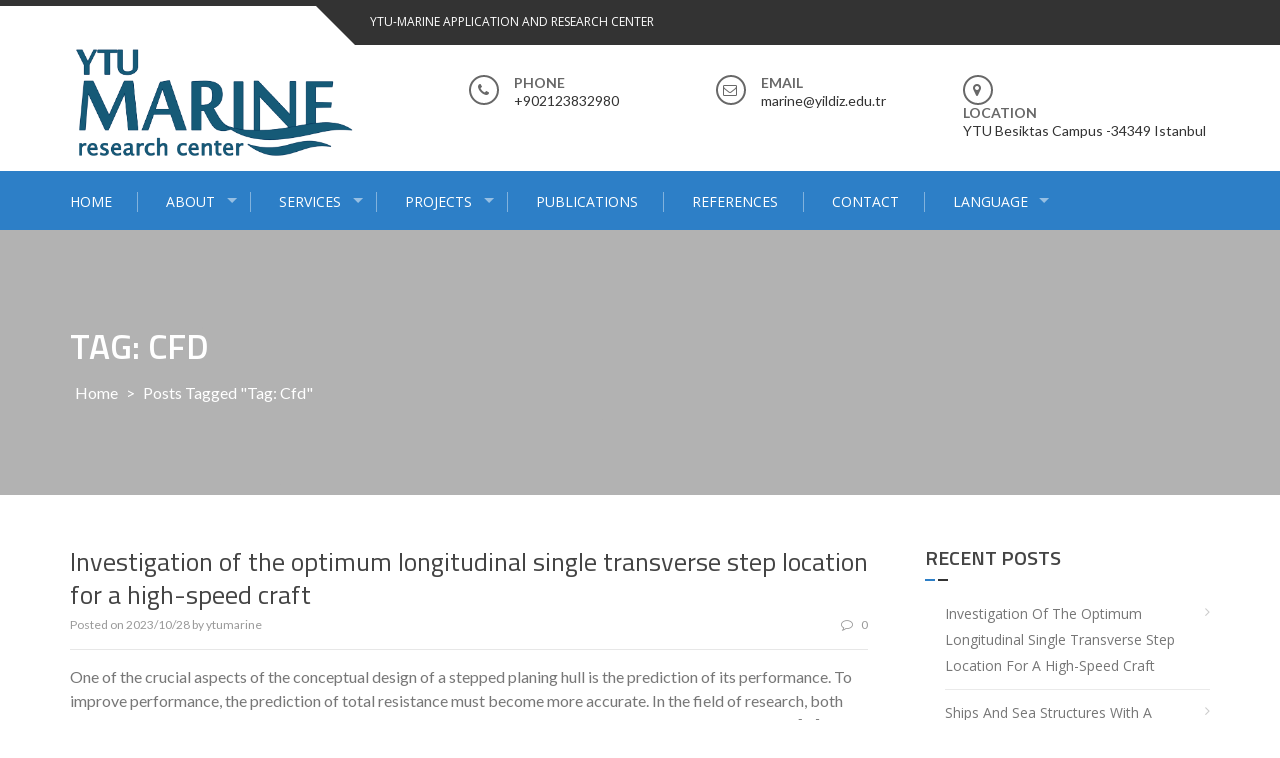

--- FILE ---
content_type: text/html; charset=UTF-8
request_url: https://marine.yildiz.edu.tr/tag/cfd/
body_size: 39811
content:
<!DOCTYPE html>
<html lang="en-GB">
<head>
<meta charset="UTF-8">
<meta name="viewport" content="width=device-width, initial-scale=1">
<link rel="profile" href="http://gmpg.org/xfn/11">
<link rel="pingback" href="https://marine.yildiz.edu.tr/xmlrpc.php">

<title>cfd &#8211; YTU-MARINE RESEARCH AND APPLICATION CENTER</title>
<script type="application/javascript">var MascotCoreAjaxUrl = "https://marine.yildiz.edu.tr/wp-admin/admin-ajax.php"</script><link rel='dns-prefetch' href='//fonts.googleapis.com' />
<link rel='dns-prefetch' href='//s.w.org' />
<link rel="alternate" type="application/rss+xml" title="YTU-MARINE RESEARCH AND APPLICATION CENTER &raquo; Feed" href="https://marine.yildiz.edu.tr/feed/" />
<link rel="alternate" type="application/rss+xml" title="YTU-MARINE RESEARCH AND APPLICATION CENTER &raquo; Comments Feed" href="https://marine.yildiz.edu.tr/comments/feed/" />
<link rel="alternate" type="application/rss+xml" title="YTU-MARINE RESEARCH AND APPLICATION CENTER &raquo; cfd Tag Feed" href="https://marine.yildiz.edu.tr/tag/cfd/feed/" />
		<script type="text/javascript">
			window._wpemojiSettings = {"baseUrl":"https:\/\/s.w.org\/images\/core\/emoji\/11\/72x72\/","ext":".png","svgUrl":"https:\/\/s.w.org\/images\/core\/emoji\/11\/svg\/","svgExt":".svg","source":{"concatemoji":"https:\/\/marine.yildiz.edu.tr\/wp-includes\/js\/wp-emoji-release.min.js?ver=5.0.8"}};
			!function(a,b,c){function d(a,b){var c=String.fromCharCode;l.clearRect(0,0,k.width,k.height),l.fillText(c.apply(this,a),0,0);var d=k.toDataURL();l.clearRect(0,0,k.width,k.height),l.fillText(c.apply(this,b),0,0);var e=k.toDataURL();return d===e}function e(a){var b;if(!l||!l.fillText)return!1;switch(l.textBaseline="top",l.font="600 32px Arial",a){case"flag":return!(b=d([55356,56826,55356,56819],[55356,56826,8203,55356,56819]))&&(b=d([55356,57332,56128,56423,56128,56418,56128,56421,56128,56430,56128,56423,56128,56447],[55356,57332,8203,56128,56423,8203,56128,56418,8203,56128,56421,8203,56128,56430,8203,56128,56423,8203,56128,56447]),!b);case"emoji":return b=d([55358,56760,9792,65039],[55358,56760,8203,9792,65039]),!b}return!1}function f(a){var c=b.createElement("script");c.src=a,c.defer=c.type="text/javascript",b.getElementsByTagName("head")[0].appendChild(c)}var g,h,i,j,k=b.createElement("canvas"),l=k.getContext&&k.getContext("2d");for(j=Array("flag","emoji"),c.supports={everything:!0,everythingExceptFlag:!0},i=0;i<j.length;i++)c.supports[j[i]]=e(j[i]),c.supports.everything=c.supports.everything&&c.supports[j[i]],"flag"!==j[i]&&(c.supports.everythingExceptFlag=c.supports.everythingExceptFlag&&c.supports[j[i]]);c.supports.everythingExceptFlag=c.supports.everythingExceptFlag&&!c.supports.flag,c.DOMReady=!1,c.readyCallback=function(){c.DOMReady=!0},c.supports.everything||(h=function(){c.readyCallback()},b.addEventListener?(b.addEventListener("DOMContentLoaded",h,!1),a.addEventListener("load",h,!1)):(a.attachEvent("onload",h),b.attachEvent("onreadystatechange",function(){"complete"===b.readyState&&c.readyCallback()})),g=c.source||{},g.concatemoji?f(g.concatemoji):g.wpemoji&&g.twemoji&&(f(g.twemoji),f(g.wpemoji)))}(window,document,window._wpemojiSettings);
		</script>
		<style type="text/css">
img.wp-smiley,
img.emoji {
	display: inline !important;
	border: none !important;
	box-shadow: none !important;
	height: 1em !important;
	width: 1em !important;
	margin: 0 .07em !important;
	vertical-align: -0.1em !important;
	background: none !important;
	padding: 0 !important;
}
</style>
<link rel='stylesheet' id='wp-block-library-css'  href='https://marine.yildiz.edu.tr/wp-includes/css/dist/block-library/style.min.css?ver=5.0.8' type='text/css' media='all' />
<link rel='stylesheet' id='wp-block-library-theme-css'  href='https://marine.yildiz.edu.tr/wp-includes/css/dist/block-library/theme.min.css?ver=5.0.8' type='text/css' media='all' />
<link rel='stylesheet' id='enlighten-google-fonts-css'  href='//fonts.googleapis.com/css?family=Open+Sans%3A400%2C600%2C700%7CRaleway%3A400%2C600%2C300%2C700%2C400italic%2C500italic%7CTitillium+Web%3A400%2C300%2C200%2C600%2C400italic%7COswald%7CLato%3A400%2C100%2C100italic%2C300%2C300italic%2C400italic%2C700%2C700italic%2C900&#038;ver=5.0.8' type='text/css' media='all' />
<link rel='stylesheet' id='enlighten-style-css'  href='https://marine.yildiz.edu.tr/wp-content/themes/enlighten/style.css?ver=5.0.8' type='text/css' media='all' />
<style id='enlighten-style-inline-css' type='text/css'>

        .header-banner-container{
            background-image: url(https://marine.yildiz.edu.tr/wp-content/uploads/2020/06/logo_ytumarine_beyaz-1.png);
            background-repeat: no-repeat;
        }
        #section_service{
            background-image: url(http://marine.yildiz.edu.tr/wp-content/uploads/2020/06/project04.png); ?>);
            background-repeat: no-repeat;
        }
                .title_two,
                .portfolio_slider_wrap .anchor_title_wrap a:hover,
                #section_achieve .bg_achieve .wrap_counter .counter_count,
                #section_faq_testimonial .faq_wrap .faq_title,
                #section_faq_testimonial .test_wrap .title_test,
                #section_cta .button_cta a:hover,
                .entry-footer a:hover, .entry-footer a:focus, .entry-footer a:active,
                ul#follow_us_contacts li a:hover i,
                .rn_title a:hover,
                .woocommerce ul.products li.product .price,
                .woocommerce div.product p.price,
                .woocommerce div.product span.price {
                    color: #2D7FC7;
                }
                    .widget ul li:hover:after, .widget ul li a:hover,
                    #secondary .footer_RN_wrap .tn_title a:hover,
                    #primary .entry-title a:hover,
                    .contact-info-wrap ul li a:hover{
                        color: rgba(45, 127, 199, 0.8);
                    }
                .main-navigation,
                .main-navigation.top ul ul,
                #section_service .service_slider.owl-carousel,
                .wrap_video .video_wrap .play-pause-video,
                #section_cta,
                .recent_news .rn_title_content .ln_date,
                #section_news_twitter_message .twitter_wrap,
                .faq_dot:before,
                .main-navigation ul ul.sub-menu > li > a,
                .search-form:before,
                #secondary h2.widget-title:before,
                .nav-links a,
                .contact-form-wrap form input[type="submit"],
                .woocommerce span.onsale,
                .woocommerce #respond input#submit,
                .woocommerce #respond input#submit.alt,
                .woocommerce a.button.alt,
                .woocommerce button.button.alt,
                .woocommerce input.button.alt,
                .woocommerce-account .woocommerce-MyAccount-navigation ul,
                .comment-form .form-submit .submit {
                    background: #2D7FC7;
                }
                    #secondary .search-form .search-submit:hover,
                    #primary .error-404.not-found .search-form .search-submit:hover .not-found .search-form .search-submit:hover{
                        background: #5799d2;
                }
                    #secondary .search-form .search-submit:hover,
                    #primary .error-404.not-found .search-form .search-submit:hover .not-found .search-form .search-submit:hover{
                        border-color: #5799d2;
                }
                    .service_slider .content_wrap .title_content_service{
                        color: #d5e5f4;
                    }
                    .service_slider.owl-carousel .owl-controls .owl-nav div{
                        color: #d5e5f4;
                    }
                    .service_slider .content_wrap:after{
                        background: #abcce9;
                    }
                    .service_slider.owl-carousel:before,
                    #section_cta .title_section_cta,
                    .twitter_wrap .aptf-single-tweet-wrapper{
                        border-color: #abcce9;
                    }
                    #section_news_twitter_message .recent_news .rn_content_loop .rn_image,
                    .contact-form-wrap form input[type="submit"]:hover,
                    #section_news_twitter_message .recent_news .rn_content_loop .rn_image:hover span,
                    .woocommerce #respond input#submit.alt:hover, .woocommerce a.button.alt:hover, .woocommerce button.button.alt:hover, .woocommerce input.button.alt:hover{
                        background: rgba(45, 127, 199, 0.65);
                    }
                    .main-navigation ul ul li,
                    .main-navigation ul ul ul li{
                        background: rgba(45, 127, 199, 0.8);
                    }
                .portfolio_slider_wrap.owl-carousel .owl-controls .owl-dot.active span,
                .portfolio_slider_wrap.owl-carousel .owl-controls .owl-dot span:hover,
                #section_faq_testimonial .faq_cat_wrap .bx-wrapper .bx-pager.bx-default-pager a:hover,
                #section_faq_testimonial .faq_cat_wrap .bx-wrapper .bx-pager.bx-default-pager a.active,
                #secondary .search-form .search-submit,
                #primary .error-404.not-found .search-form .search-submit,
                .not-found .search-form .search-submit,
                .site-footer .widget_search .search-submit,
                ul#follow_us_contacts li a:hover i {
                    border-color: #2D7FC7;
                }
                .woocommerce-account .woocommerce-MyAccount-navigation ul li{
                    border-color: #abcce9
                }@media (max-width: 768px) {
                .main-navigation.top #primary-menu {
                    background: rgba(45, 127, 199, 0.84) !important;
                }
            }
                #section_news_slide,
                #section_faq_testimonial .test_faq_wrap .faq_question.expanded .plus_minus_wrap,
                #section_faq_testimonial .test_faq_wrap .faq_question.expanded .plus_minus_wrap:before,
                #section_news_twitter_message .recent_news .rn_title,
                #section_news_twitter_message .messag_wrap .rn_title{
                    background: #2d7fc7;
                }
                body, body p {
                    font-family: Lato;
                }
                h1, h2, h3, h4, h5, h6 {
                    font-family: Titillium Web;
                }
                .main-navigation a {
                    font-family: Open Sans;
                }
</style>
<link rel='stylesheet' id='font-awesome-css'  href='https://marine.yildiz.edu.tr/wp-content/themes/enlighten/css/fontawesome/css/font-awesome.css?ver=5.0.8' type='text/css' media='all' />
<link rel='stylesheet' id='bxslider-css'  href='https://marine.yildiz.edu.tr/wp-content/themes/enlighten/js/bxslider/jquery.bxslider.css?ver=5.0.8' type='text/css' media='all' />
<link rel='stylesheet' id='owl-carousel-css'  href='https://marine.yildiz.edu.tr/wp-content/themes/enlighten/js/owl-carousel/owl.carousel.css?ver=5.0.8' type='text/css' media='all' />
<link rel='stylesheet' id='enlighten-responsive-css'  href='https://marine.yildiz.edu.tr/wp-content/themes/enlighten/css/responsive.css?ver=5.0.8' type='text/css' media='all' />
<link rel='stylesheet' id='superfish-css'  href='https://marine.yildiz.edu.tr/wp-content/themes/enlighten/js/superfish/superfish.css?ver=5.0.8' type='text/css' media='all' />
<link rel='stylesheet' id='animate-css'  href='https://marine.yildiz.edu.tr/wp-content/themes/enlighten/js/wow/animate.css?ver=5.0.8' type='text/css' media='all' />
<link rel='stylesheet' id='mb-ytplayer-css'  href='https://marine.yildiz.edu.tr/wp-content/themes/enlighten/js/youtube-video/jquery.mb.YTPlayer.css?ver=5.0.8' type='text/css' media='all' />
<script type='text/javascript' src='https://marine.yildiz.edu.tr/wp-includes/js/jquery/jquery.js?ver=1.12.4'></script>
<script type='text/javascript' src='https://marine.yildiz.edu.tr/wp-includes/js/jquery/jquery-migrate.min.js?ver=1.4.1'></script>
<script type='text/javascript'>
/* <![CDATA[ */
var simpleLikes = {"ajaxurl":"https:\/\/marine.yildiz.edu.tr\/wp-admin\/admin-ajax.php","like":"Like","unlike":"Unlike"};
/* ]]> */
</script>
<script type='text/javascript' src='https://marine.yildiz.edu.tr/wp-content/plugins/mascot-core-charitab-wp//external-plugins/wp-post-like-system/js/simple-likes-public.js?ver=0.5'></script>
<script type='text/javascript' src='https://marine.yildiz.edu.tr/wp-content/themes/enlighten/js/youtube-video/jquery.mb.YTPlayer.js?ver=5.0.8'></script>
<script type='text/javascript' src='https://marine.yildiz.edu.tr/wp-content/themes/enlighten/js/superfish/superfish.js?ver=5.0.8'></script>
<script type='text/javascript' src='https://marine.yildiz.edu.tr/wp-content/themes/enlighten/js/sticky-sidebar/theia-sticky-sidebar.js?ver=5.0.8'></script>
<script type='text/javascript' src='https://marine.yildiz.edu.tr/wp-content/themes/enlighten/js/wow/wow.js?ver=5.0.8'></script>
<script type='text/javascript' src='https://marine.yildiz.edu.tr/wp-content/themes/enlighten/js/superfish/hoverIntent.js?ver=5.0.8'></script>
<script type='text/javascript' src='https://marine.yildiz.edu.tr/wp-content/themes/enlighten/js/waypoint/jquery.waypoints.js?ver=5.0.8'></script>
<script type='text/javascript' src='https://marine.yildiz.edu.tr/wp-content/themes/enlighten/js/bxslider/jquery.bxslider.js?ver=1.8.2'></script>
<script type='text/javascript' src='https://marine.yildiz.edu.tr/wp-content/themes/enlighten/js/owl-carousel/owl.carousel.js?ver=5.0.8'></script>
<script type='text/javascript' src='https://marine.yildiz.edu.tr/wp-content/themes/enlighten/js/counter-up/jquery.counterup.js?ver=5.0.8'></script>
<script type='text/javascript' src='https://marine.yildiz.edu.tr/wp-content/themes/enlighten/js/custom.js?ver=5.0.8'></script>
<link rel='https://api.w.org/' href='https://marine.yildiz.edu.tr/wp-json/' />
<link rel="EditURI" type="application/rsd+xml" title="RSD" href="https://marine.yildiz.edu.tr/xmlrpc.php?rsd" />
<link rel="wlwmanifest" type="application/wlwmanifest+xml" href="https://marine.yildiz.edu.tr/wp-includes/wlwmanifest.xml" /> 
<meta name="generator" content="WordPress 5.0.8" />
<style type="text/css" id="custom-background-css">
body.custom-background { background-image: url("https://marine.yildiz.edu.tr/wp-content/uploads/2020/06/logo_ytumarine_beyaz-1.png"); background-position: left top; background-size: cover; background-repeat: repeat; background-attachment: scroll; }
</style>
<link rel="icon" href="https://marine.yildiz.edu.tr/wp-content/uploads/2020/06/cropped-logo_ytumarine_mavi-rozet-1-32x32.png" sizes="32x32" />
<link rel="icon" href="https://marine.yildiz.edu.tr/wp-content/uploads/2020/06/cropped-logo_ytumarine_mavi-rozet-1-192x192.png" sizes="192x192" />
<link rel="apple-touch-icon-precomposed" href="https://marine.yildiz.edu.tr/wp-content/uploads/2020/06/cropped-logo_ytumarine_mavi-rozet-1-180x180.png" />
<meta name="msapplication-TileImage" content="https://marine.yildiz.edu.tr/wp-content/uploads/2020/06/cropped-logo_ytumarine_mavi-rozet-1-270x270.png" />
</head>

<body class="archive tag tag-cfd tag-9 custom-background wp-custom-logo wp-embed-responsive group-blog hfeed">
<div id="page" class="site">
	<a class="skip-link screen-reader-text" href="#main">Skip to content</a>

	<header id="masthead" class="site-header" role="banner">
		
        <!-- Site Logo -->
        <div class="ak-container">
                        <div class="social_htext_wrap">
                            <div class="header_text">
                    <span class="text_wrap">YTU-MARINE APPLICATION AND RESEARCH CENTER</span>
                </div>
                                    </div>
                        
            <div class="logo_info_wrap">
                              <div class="header-logo-container">
                    <a href="https://marine.yildiz.edu.tr/" class="custom-logo-link" rel="home" itemprop="url"><img width="1801" height="727" src="https://marine.yildiz.edu.tr/wp-content/uploads/2020/06/logo_ytumarine_mavi-1-1.png" class="custom-logo" alt="YTU-MARINE RESEARCH AND APPLICATION CENTER" itemprop="logo" srcset="https://marine.yildiz.edu.tr/wp-content/uploads/2020/06/logo_ytumarine_mavi-1-1.png 1801w, https://marine.yildiz.edu.tr/wp-content/uploads/2020/06/logo_ytumarine_mavi-1-1-300x121.png 300w, https://marine.yildiz.edu.tr/wp-content/uploads/2020/06/logo_ytumarine_mavi-1-1-768x310.png 768w, https://marine.yildiz.edu.tr/wp-content/uploads/2020/06/logo_ytumarine_mavi-1-1-1024x413.png 1024w, https://marine.yildiz.edu.tr/wp-content/uploads/2020/06/logo_ytumarine_mavi-1-1-800x323.png 800w, https://marine.yildiz.edu.tr/wp-content/uploads/2020/06/logo_ytumarine_mavi-1-1-285x115.png 285w" sizes="(max-width: 1801px) 100vw, 1801px" /></a>                </div>
                                  <div class="header_info_wrap">
                                                      <div class="phone_header wow fadeIn">
                                <div class="fa_icon"><i class="fa fa-phone" aria-hidden="true"></i></div>
                                <div class="title_phone">
                                    <span class="pnone_title">Phone</span>
                                    <span class="phone">+902123832980</span>
                                </div>
                            </div>
                                                      <div class="email_header wow fadeIn">
                                <div class="fa_icon"><i class="fa fa-envelope-o" aria-hidden="true"></i></div>
                                <div class="title_email_wrap">
                                    <span class="title_email">Email</span>
                                    <span class="email_address">marine@yildiz.edu.tr</span>
                                </div>
                            </div>
                                                        <div class="location_header wow fadeIn">
                                <div class="fa_icon"><i class="fa fa-map-marker" aria-hidden="true"></i></div>
                                <div class="title_location_wrap">
                                    <span class="title_location">location</span>
                                    <span class="location">YTU Besiktas Campus -34349 Istanbul</span>
                                </div>
                            </div>
                                                </div>
                        </div>
        </div>
        		<nav id="site-navigation" class="main-navigation left top" role="navigation">
			<div class="ak-container">
                <div class="mb-ham">
                    <span></span>
                    <span></span>
                    <span></span>
                </div>
                <div class="menu-menu-1-container mmenu-wrapper"><ul id="primary-menu" class="menu"><li id="menu-item-30" class="menu-item menu-item-type-custom menu-item-object-custom menu-item-home menu-item-30"><a href="http://marine.yildiz.edu.tr/">HOME</a></li>
<li id="menu-item-471" class="menu-item menu-item-type-post_type menu-item-object-page menu-item-has-children menu-item-471"><a href="https://marine.yildiz.edu.tr/about/">ABOUT</a>
<ul class="sub-menu">
	<li id="menu-item-111" class="menu-item menu-item-type-custom menu-item-object-custom menu-item-111"><a href="https://marine.yildiz.edu.tr/about/regulation/">Regulation</a></li>
	<li id="menu-item-50" class="menu-item menu-item-type-post_type menu-item-object-page menu-item-50"><a href="https://marine.yildiz.edu.tr/about/yonetim-kurulu/">Administration Board</a></li>
</ul>
</li>
<li id="menu-item-36" class="menu-item menu-item-type-post_type menu-item-object-page menu-item-has-children menu-item-36"><a href="https://marine.yildiz.edu.tr/services/">SERVICES</a>
<ul class="sub-menu">
	<li id="menu-item-227" class="menu-item menu-item-type-post_type menu-item-object-page menu-item-has-children menu-item-227"><a href="https://marine.yildiz.edu.tr/cfd-analysis/">CFD Analysis</a>
	<ul class="sub-menu">
		<li id="menu-item-233" class="menu-item menu-item-type-post_type menu-item-object-page menu-item-233"><a href="https://marine.yildiz.edu.tr/cfd-analysis/form-optimisation/">Hull Form Optimisation</a></li>
		<li id="menu-item-234" class="menu-item menu-item-type-post_type menu-item-object-page menu-item-234"><a href="https://marine.yildiz.edu.tr/cfd-analysis/resistance-and-powering/">Resistance and Powering</a></li>
		<li id="menu-item-262" class="menu-item menu-item-type-post_type menu-item-object-page menu-item-262"><a href="https://marine.yildiz.edu.tr/cfd-analysis/ships-appendage-resistance/">Ship’s appendage &#038; resistance</a></li>
		<li id="menu-item-232" class="menu-item menu-item-type-post_type menu-item-object-page menu-item-232"><a href="https://marine.yildiz.edu.tr/cfd-analysis/propeller-and-propulsion/">Propeller and Propulsion</a></li>
	</ul>
</li>
	<li id="menu-item-229" class="menu-item menu-item-type-post_type menu-item-object-page menu-item-229"><a href="https://marine.yildiz.edu.tr/seakeeping-analysis/">Seakeeping Analysis</a></li>
	<li id="menu-item-230" class="menu-item menu-item-type-post_type menu-item-object-page menu-item-230"><a href="https://marine.yildiz.edu.tr/maneuvering-analysis/">Maneuvering Analysis</a></li>
	<li id="menu-item-228" class="menu-item menu-item-type-post_type menu-item-object-page menu-item-has-children menu-item-228"><a href="https://marine.yildiz.edu.tr/structural-analysis/">Structural Analysis</a>
	<ul class="sub-menu">
		<li id="menu-item-236" class="menu-item menu-item-type-post_type menu-item-object-page menu-item-236"><a href="https://marine.yildiz.edu.tr/structural-analysis/noise-analysis/">Noise Analysis</a></li>
		<li id="menu-item-235" class="menu-item menu-item-type-post_type menu-item-object-page menu-item-235"><a href="https://marine.yildiz.edu.tr/structural-analysis/shock-and-explosion/">Shock and Explosion</a></li>
		<li id="menu-item-257" class="menu-item menu-item-type-post_type menu-item-object-page menu-item-257"><a href="https://marine.yildiz.edu.tr/structural-analysis/thermal-analysis/">Thermal Analysis</a></li>
		<li id="menu-item-256" class="menu-item menu-item-type-post_type menu-item-object-page menu-item-256"><a href="https://marine.yildiz.edu.tr/structural-analysis/global-ship-structure-strength-analysis/">Local or Global Ship Structure Strength Analysis</a></li>
		<li id="menu-item-258" class="menu-item menu-item-type-post_type menu-item-object-page menu-item-258"><a href="https://marine.yildiz.edu.tr/structural-analysis/noise-analysis-2/">Local or Global Ship Vibration Analysis</a></li>
	</ul>
</li>
	<li id="menu-item-204" class="menu-item menu-item-type-post_type menu-item-object-page menu-item-has-children menu-item-204"><a href="https://marine.yildiz.edu.tr/calculations/">Calculations</a>
	<ul class="sub-menu">
		<li id="menu-item-231" class="menu-item menu-item-type-post_type menu-item-object-page menu-item-231"><a href="https://marine.yildiz.edu.tr/calculations/stability-calculations/">Stability Calculations</a></li>
		<li id="menu-item-255" class="menu-item menu-item-type-post_type menu-item-object-page menu-item-255"><a href="https://marine.yildiz.edu.tr/calculations/speed-power-calculation/">Speed &#038; Power Calculation</a></li>
	</ul>
</li>
</ul>
</li>
<li id="menu-item-901" class="menu-item menu-item-type-custom menu-item-object-custom menu-item-has-children menu-item-901"><a href="http://marine.yildiz.edu.tr/category/projects/">PROJECTS</a>
<ul class="sub-menu">
	<li id="menu-item-960" class="menu-item menu-item-type-custom menu-item-object-custom menu-item-960"><a href="http://marine.yildiz.edu.tr/category/projects/">Contributed Projects</a></li>
	<li id="menu-item-946" class="menu-item menu-item-type-post_type menu-item-object-page menu-item-946"><a href="https://marine.yildiz.edu.tr/consultancy/">Consultancy</a></li>
</ul>
</li>
<li id="menu-item-53" class="menu-item menu-item-type-post_type menu-item-object-page menu-item-53"><a href="https://marine.yildiz.edu.tr/publications/">PUBLICATIONS</a></li>
<li id="menu-item-34" class="menu-item menu-item-type-post_type menu-item-object-page menu-item-34"><a href="https://marine.yildiz.edu.tr/references/">REFERENCES</a></li>
<li id="menu-item-35" class="menu-item menu-item-type-post_type menu-item-object-page menu-item-35"><a href="https://marine.yildiz.edu.tr/contact/">CONTACT</a></li>
<li id="menu-item-912" class="menu-item menu-item-type-post_type menu-item-object-page menu-item-has-children menu-item-912"><a href="https://marine.yildiz.edu.tr/language/">LANGUAGE</a>
<ul class="sub-menu">
	<li id="menu-item-701-tr" class="lang-item lang-item-14 lang-item-tr no-translation lang-item-first menu-item menu-item-type-custom menu-item-object-custom menu-item-701-tr"><a href="https://marine.yildiz.edu.tr/projects-turkce/" hreflang="tr-TR" lang="tr-TR"><img src="[data-uri]" title="Türkçe" alt="Türkçe" width="16" height="11" /><span style="margin-left:0.3em;">Türkçe</span></a></li>
</ul>
</li>
</ul></div>            </div>
		</nav><!-- #site-navigation -->
        
        	</header><!-- #masthead -->

    <!-- Header Banner -->
    			<div class="header-banner-container">
                <div class="ak-container">
    				<div class="page-title-wrap">
    					                                <h1 class="page-title">Tag: cfd</h1>
    							<div class="taxonomy-description"></div>
                                    					<div id="enlighten-breadcrumb"><a href="https://marine.yildiz.edu.tr">Home</a> &gt; <span class="current">Posts tagged "Tag: cfd"</span></div>    				</div>
                </div>
			</div>
		
	<div id="content" class="site-content">
<div  class="ak-container">
	<div id="primary" class="content-area right">
		<main id="main" class="site-main" role="main">
						
<article id="post-1046" class="post-1046 post type-post status-publish format-standard hentry category-publications tag-cfd tag-planing-hull tag-resistance tag-stepped-hull tag-transverse-step">
		<div class="post-meta">
	<h2 class="entry-title"><a href="https://marine.yildiz.edu.tr/investigation-of-the-optimum-longitudinal-single-transverse-step-location-for-a-high-speed-craft/" rel="bookmark">Investigation of the optimum longitudinal single transverse step location for a high-speed craft</a></h2>		<div class="entry-meta clearfix">
			<div class="post-date">
			<span class="posted-on">Posted on <a href="https://marine.yildiz.edu.tr/investigation-of-the-optimum-longitudinal-single-transverse-step-location-for-a-high-speed-craft/" rel="bookmark"><time class="entry-date published" datetime="2023-10-28T07:39:43+00:00">2023/10/28</time><time class="updated" datetime="2023-10-28T07:41:38+00:00">2023/10/28</time></a></span><span class="byline"> by <span class="author vcard"><a class="url fn n" href="https://marine.yildiz.edu.tr/author/ytumarine/">ytumarine</a></span></span>			</div>
			<div class="post-comment"><a href="https://marine.yildiz.edu.tr/investigation-of-the-optimum-longitudinal-single-transverse-step-location-for-a-high-speed-craft/#respond"><i class="fa fa-comment-o"></i>0</a></div>
		</div><!-- .entry-meta -->
		<div class="entry-content">
			<p>One of the crucial aspects of the conceptual design of a stepped planing hull is the prediction of its performance. To improve performance, the prediction of total resistance must become more accurate. In the field of research, both towing tank experiments and numerical analysis may be used to achieve this goal. In this study, experiments [&hellip;]</p>
			<a href="https://marine.yildiz.edu.tr/investigation-of-the-optimum-longitudinal-single-transverse-step-location-for-a-high-speed-craft/">Continue Reading</a>
		</div><!-- .entry-content -->
		</div>
</article><!-- #post-## -->
							
<article id="post-1005" class="post-1005 post type-post status-publish format-standard hentry category-publications tag-cfd tag-grid-convergence tag-wigley-hull">
		<div class="post-meta">
	<h2 class="entry-title"><a href="https://marine.yildiz.edu.tr/computational-prediction-of-hydrodynamic-coefficients-for-heave-motion/" rel="bookmark">Computational prediction of hydrodynamic coefficients for heave motion</a></h2>		<div class="entry-meta clearfix">
			<div class="post-date">
			<span class="posted-on">Posted on <a href="https://marine.yildiz.edu.tr/computational-prediction-of-hydrodynamic-coefficients-for-heave-motion/" rel="bookmark"><time class="entry-date published" datetime="2022-02-15T20:44:21+00:00">2022/02/15</time><time class="updated" datetime="2022-02-15T20:44:23+00:00">2022/02/15</time></a></span><span class="byline"> by <span class="author vcard"><a class="url fn n" href="https://marine.yildiz.edu.tr/author/ytumarine/">ytumarine</a></span></span>			</div>
			<div class="post-comment"><a href="https://marine.yildiz.edu.tr/computational-prediction-of-hydrodynamic-coefficients-for-heave-motion/#respond"><i class="fa fa-comment-o"></i>0</a></div>
		</div><!-- .entry-meta -->
		<div class="entry-content">
			<p>In this study, the hydrodynamic coefficients associated with heave motion are obtained by using unsteady Reynolds-averaged Navier-Stokes (URANS) approach. The well-known Wigley hull is selected for the calculations of uncoupled added mass and damping coefficients (A33, B33) in deep water. Numerical simulations are performed for six different oscillation frequencies at the Froude number 0.3. First, [&hellip;]</p>
			<a href="https://marine.yildiz.edu.tr/computational-prediction-of-hydrodynamic-coefficients-for-heave-motion/">Continue Reading</a>
		</div><!-- .entry-content -->
		</div>
</article><!-- #post-## -->
							
<article id="post-308" class="post-308 post type-post status-publish format-standard has-post-thumbnail hentry category-projects tag-cfd tag-naval tag-ship tag-vessel">
					<div class="post-image-wrap">
			<a href="https://marine.yildiz.edu.tr/ytkb/">
				<img src="https://marine.yildiz.edu.tr/wp-content/uploads/2020/06/YTKB_358x276.jpg" />
			</a>
		</div>
		<div class="post-meta">
	<h2 class="entry-title"><a href="https://marine.yildiz.edu.tr/ytkb/" rel="bookmark">NTPB (YTKB)</a></h2>		<div class="entry-meta clearfix">
			<div class="post-date">
			<span class="posted-on">Posted on <a href="https://marine.yildiz.edu.tr/ytkb/" rel="bookmark"><time class="entry-date published" datetime="2020-06-14T11:27:18+00:00">2020/06/14</time><time class="updated" datetime="2020-06-26T12:49:31+00:00">2020/06/26</time></a></span><span class="byline"> by <span class="author vcard"><a class="url fn n" href="https://marine.yildiz.edu.tr/author/ytumarine/">ytumarine</a></span></span>			</div>
			<div class="post-comment"><a href="https://marine.yildiz.edu.tr/ytkb/#respond"><i class="fa fa-comment-o"></i>0</a></div>
		</div><!-- .entry-meta -->
		<div class="entry-content">
			<p>New Type Patrol Boat were builts for Turkish Navy in Dearsan Shipyard.</p>
			<a href="https://marine.yildiz.edu.tr/ytkb/">Continue Reading</a>
		</div><!-- .entry-content -->
		</div>
</article><!-- #post-## -->
							
<article id="post-291" class="post-291 post type-post status-publish format-standard has-post-thumbnail hentry category-projects tag-cfd tag-naval tag-ship tag-vessel">
					<div class="post-image-wrap">
			<a href="https://marine.yildiz.edu.tr/ldg/">
				<img src="https://marine.yildiz.edu.tr/wp-content/uploads/2020/06/LDG01-358x276.jpg" />
			</a>
		</div>
		<div class="post-meta">
	<h2 class="entry-title"><a href="https://marine.yildiz.edu.tr/ldg/" rel="bookmark">Logistics Support Vessel (LDG)</a></h2>		<div class="entry-meta clearfix">
			<div class="post-date">
			<span class="posted-on">Posted on <a href="https://marine.yildiz.edu.tr/ldg/" rel="bookmark"><time class="entry-date published" datetime="2020-06-14T09:42:34+00:00">2020/06/14</time><time class="updated" datetime="2020-06-19T18:47:55+00:00">2020/06/19</time></a></span><span class="byline"> by <span class="author vcard"><a class="url fn n" href="https://marine.yildiz.edu.tr/author/ytumarine/">ytumarine</a></span></span>			</div>
			<div class="post-comment"><a href="https://marine.yildiz.edu.tr/ldg/#respond"><i class="fa fa-comment-o"></i>0</a></div>
		</div><!-- .entry-meta -->
		<div class="entry-content">
						<a href="https://marine.yildiz.edu.tr/ldg/">Continue Reading</a>
		</div><!-- .entry-content -->
		</div>
</article><!-- #post-## -->
							
<article id="post-269" class="post-269 post type-post status-publish format-standard has-post-thumbnail hentry category-projects tag-cfd tag-naval tag-ship tag-vessel">
					<div class="post-image-wrap">
			<a href="https://marine.yildiz.edu.tr/ratship/">
				<img src="https://marine.yildiz.edu.tr/wp-content/uploads/2020/06/RATSHIP02a-1-689x385.jpg" />
			</a>
		</div>
		<div class="post-meta">
	<h2 class="entry-title"><a href="https://marine.yildiz.edu.tr/ratship/" rel="bookmark">RATSHIP</a></h2>		<div class="entry-meta clearfix">
			<div class="post-date">
			<span class="posted-on">Posted on <a href="https://marine.yildiz.edu.tr/ratship/" rel="bookmark"><time class="entry-date published" datetime="2020-06-14T07:34:28+00:00">2020/06/14</time><time class="updated" datetime="2020-06-19T18:59:13+00:00">2020/06/19</time></a></span><span class="byline"> by <span class="author vcard"><a class="url fn n" href="https://marine.yildiz.edu.tr/author/ytumarine/">ytumarine</a></span></span>			</div>
			<div class="post-comment"><a href="https://marine.yildiz.edu.tr/ratship/#respond"><i class="fa fa-comment-o"></i>0</a></div>
		</div><!-- .entry-meta -->
		<div class="entry-content">
						<a href="https://marine.yildiz.edu.tr/ratship/">Continue Reading</a>
		</div><!-- .entry-content -->
		</div>
</article><!-- #post-## -->
							
<article id="post-267" class="post-267 post type-post status-publish format-standard has-post-thumbnail hentry category-projects tag-cfd tag-naval tag-ship tag-vessel">
					<div class="post-image-wrap">
			<a href="https://marine.yildiz.edu.tr/moship/">
				<img src="https://marine.yildiz.edu.tr/wp-content/uploads/2020/06/MOSHIP01-684x385.jpg" />
			</a>
		</div>
		<div class="post-meta">
	<h2 class="entry-title"><a href="https://marine.yildiz.edu.tr/moship/" rel="bookmark">MOSHIP</a></h2>		<div class="entry-meta clearfix">
			<div class="post-date">
			<span class="posted-on">Posted on <a href="https://marine.yildiz.edu.tr/moship/" rel="bookmark"><time class="entry-date published" datetime="2020-06-14T07:33:33+00:00">2020/06/14</time><time class="updated" datetime="2020-06-21T22:32:46+00:00">2020/06/21</time></a></span><span class="byline"> by <span class="author vcard"><a class="url fn n" href="https://marine.yildiz.edu.tr/author/ytumarine/">ytumarine</a></span></span>			</div>
			<div class="post-comment"><a href="https://marine.yildiz.edu.tr/moship/#respond"><i class="fa fa-comment-o"></i>0</a></div>
		</div><!-- .entry-meta -->
		<div class="entry-content">
			<p>SUBMARINE RESCUE MOTHER SHIP WAS BUILT IN ISTANBUL SHIPYARD</p>
			<a href="https://marine.yildiz.edu.tr/moship/">Continue Reading</a>
		</div><!-- .entry-content -->
		</div>
</article><!-- #post-## -->
			
		</main><!-- #main -->
	</div><!-- #primary -->
	
    <div id="secondary" class="right_right">
        
<aside id="secondary" class="widget-area" role="complementary">
			<section id="recent-posts-2" class="widget widget_recent_entries">		<h2 class="widget-title">Recent Posts</h2>		<ul>
											<li>
					<a href="https://marine.yildiz.edu.tr/investigation-of-the-optimum-longitudinal-single-transverse-step-location-for-a-high-speed-craft/">Investigation of the optimum longitudinal single transverse step location for a high-speed craft</a>
									</li>
											<li>
					<a href="https://marine.yildiz.edu.tr/ships-and-sea-structures-with-a-hydrodynamic-perspective/">Ships and Sea Structures with a Hydrodynamic Perspective</a>
									</li>
											<li>
					<a href="https://marine.yildiz.edu.tr/numerical-investigation-of-flow-over-tandem-and-side-by-side-cylinders/">Numerical investigation of flow over tandem and side-by-side cylinders</a>
									</li>
											<li>
					<a href="https://marine.yildiz.edu.tr/computational-prediction-of-hydrodynamic-coefficients-for-heave-motion/">Computational prediction of hydrodynamic coefficients for heave motion</a>
									</li>
											<li>
					<a href="https://marine.yildiz.edu.tr/performance-analyses-and-optimization-of-a-regenerative-supercritical-carbon-dioxide-power-cycle-with-intercooler-and-reheater/">Performance analyses and optimization of a regenerative supercritical carbon dioxide power cycle with intercooler and reheater</a>
									</li>
					</ul>
		</section></aside><!-- #secondary -->
    </div>
</div>

	</div><!-- #content -->
	<footer id="colophon" class="site-footer " role="contentinfo">
        <div class="ak-container">
                <div class="footer_area clearfix">
                            <div class="footer_area_one">
                    <section id="text-3" class="widget widget_text">			<div class="textwidget"><p>YTU-MARINE Research Center, Besiktas Campus, 34349 Istanbul</p>
</div>
		</section>                </div>
                                        <div class="footer_area_two">
                    <section id="text-5" class="widget widget_text"><h2 class="widget-title">Contact / İletişim</h2>			<div class="textwidget"><div class="title_phone"><span class="Tel    : "><span class="Tel">Tel   :  +902123832980</span></span></div>
<div>Fax   : <span class="Tel">+902123832989</span></div>
<div>E-mail: <span class="email_address">marine@yildiz.edu.tr &#8211; </span>agavci@yildiz.edu.tr</div>
<div></div>
</div>
		</section>                </div>
                                </div>
                
            <div class="site-info">
                YTU-MARINE Research and Application Center | WordPress Theme: <a target="_blank" href="https://accesspressthemes.com/wordpress-themes/enlighten/">Enlighten</a> by Accesspress Themes        	</div><!-- .site-info -->
        
        </div>
	</footer><!-- #colophon -->
</div><!-- #page -->

<link rel='stylesheet' id='enlighten-lite-dynamic-fonts-css'  href='//fonts.googleapis.com/css?family=Lato%7CTitillium+Web%7COpen+Sans&#038;ver=5.0.8' type='text/css' media='all' />
<script type='text/javascript' src='https://marine.yildiz.edu.tr/wp-content/themes/enlighten/js/navigation.js?ver=20151215'></script>
<script type='text/javascript' src='https://marine.yildiz.edu.tr/wp-content/themes/enlighten/js/skip-link-focus-fix.js?ver=20151215'></script>
<script type='text/javascript' src='https://marine.yildiz.edu.tr/wp-includes/js/wp-embed.min.js?ver=5.0.8'></script>

</body>
</html>
